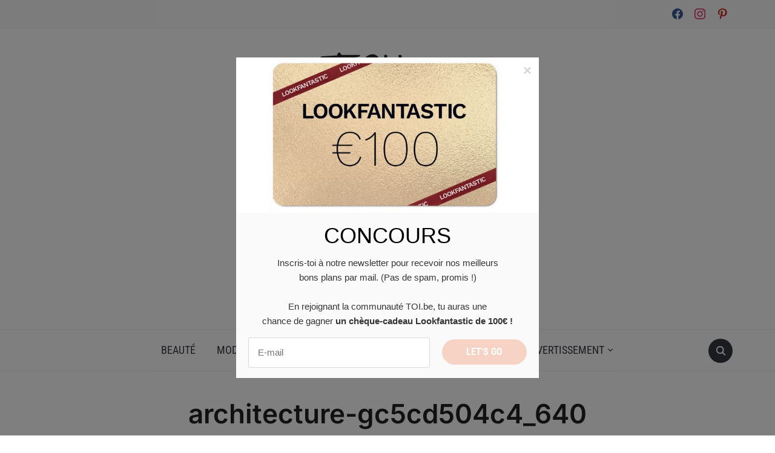

--- FILE ---
content_type: text/html; charset=UTF-8
request_url: https://toi.be/top-20-des-meilleures-destinations-deurope-en-2022/architecture-gc5cd504c4_640/
body_size: 9206
content:
<!DOCTYPE html>
<html dir="ltr" lang="fr-BE" prefix="og: https://ogp.me/ns#">

<head>
	<meta charset="UTF-8" />
	<meta name="viewport" content="width=device-width, initial-scale=1">

	<link rel="profile" href="https://gmpg.org/xfn/11" />
	<link rel="pingback" href="https://toi.be/xmlrpc.php" />
    <link rel="preload" as="font" href="https://toi.be/wp-content/themes/foodica/assets/fonts/foodica.ttf" type="font/ttf" crossorigin>

	<title>architecture-gc5cd504c4_640 | TOI</title>

		<!-- All in One SEO 4.9.3 - aioseo.com -->
	<meta name="robots" content="max-image-preview:large" />
	<meta name="author" content="Laura D."/>
	<link rel="canonical" href="https://toi.be/top-20-des-meilleures-destinations-deurope-en-2022/architecture-gc5cd504c4_640/" />
	<meta name="generator" content="All in One SEO (AIOSEO) 4.9.3" />
		<meta property="og:locale" content="fr_FR" />
		<meta property="og:site_name" content="TOI | Inspiration et conseils pour prendre soin de TOI." />
		<meta property="og:type" content="article" />
		<meta property="og:title" content="architecture-gc5cd504c4_640 | TOI" />
		<meta property="og:url" content="https://toi.be/top-20-des-meilleures-destinations-deurope-en-2022/architecture-gc5cd504c4_640/" />
		<meta property="og:image" content="https://toi.be/wp-content/uploads/2019/01/cropped-TOI-1.png" />
		<meta property="og:image:secure_url" content="https://toi.be/wp-content/uploads/2019/01/cropped-TOI-1.png" />
		<meta property="article:published_time" content="2022-02-27T23:43:03+00:00" />
		<meta property="article:modified_time" content="2022-02-27T23:43:03+00:00" />
		<meta name="twitter:card" content="summary" />
		<meta name="twitter:title" content="architecture-gc5cd504c4_640 | TOI" />
		<meta name="twitter:image" content="https://toi.be/wp-content/uploads/2019/01/cropped-TOI-1.png" />
		<script type="application/ld+json" class="aioseo-schema">
			{"@context":"https:\/\/schema.org","@graph":[{"@type":"BreadcrumbList","@id":"https:\/\/toi.be\/top-20-des-meilleures-destinations-deurope-en-2022\/architecture-gc5cd504c4_640\/#breadcrumblist","itemListElement":[{"@type":"ListItem","@id":"https:\/\/toi.be#listItem","position":1,"name":"Home","item":"https:\/\/toi.be","nextItem":{"@type":"ListItem","@id":"https:\/\/toi.be\/top-20-des-meilleures-destinations-deurope-en-2022\/architecture-gc5cd504c4_640\/#listItem","name":"architecture-gc5cd504c4_640"}},{"@type":"ListItem","@id":"https:\/\/toi.be\/top-20-des-meilleures-destinations-deurope-en-2022\/architecture-gc5cd504c4_640\/#listItem","position":2,"name":"architecture-gc5cd504c4_640","previousItem":{"@type":"ListItem","@id":"https:\/\/toi.be#listItem","name":"Home"}}]},{"@type":"ItemPage","@id":"https:\/\/toi.be\/top-20-des-meilleures-destinations-deurope-en-2022\/architecture-gc5cd504c4_640\/#itempage","url":"https:\/\/toi.be\/top-20-des-meilleures-destinations-deurope-en-2022\/architecture-gc5cd504c4_640\/","name":"architecture-gc5cd504c4_640 | TOI","inLanguage":"fr-BE","isPartOf":{"@id":"https:\/\/toi.be\/#website"},"breadcrumb":{"@id":"https:\/\/toi.be\/top-20-des-meilleures-destinations-deurope-en-2022\/architecture-gc5cd504c4_640\/#breadcrumblist"},"author":{"@id":"https:\/\/toi.be\/author\/laura\/#author"},"creator":{"@id":"https:\/\/toi.be\/author\/laura\/#author"},"datePublished":"2022-02-28T01:43:03+02:00","dateModified":"2022-02-28T01:43:03+02:00"},{"@type":"Organization","@id":"https:\/\/toi.be\/#organization","name":"TOI","description":"Inspiration et conseils pour prendre soin de TOI.","url":"https:\/\/toi.be\/","logo":{"@type":"ImageObject","url":"https:\/\/toi.be\/wp-content\/uploads\/2019\/01\/cropped-TOI-1.png","@id":"https:\/\/toi.be\/top-20-des-meilleures-destinations-deurope-en-2022\/architecture-gc5cd504c4_640\/#organizationLogo","width":500,"height":127},"image":{"@id":"https:\/\/toi.be\/top-20-des-meilleures-destinations-deurope-en-2022\/architecture-gc5cd504c4_640\/#organizationLogo"}},{"@type":"Person","@id":"https:\/\/toi.be\/author\/laura\/#author","url":"https:\/\/toi.be\/author\/laura\/","name":"Laura D.","image":{"@type":"ImageObject","@id":"https:\/\/toi.be\/top-20-des-meilleures-destinations-deurope-en-2022\/architecture-gc5cd504c4_640\/#authorImage","url":"https:\/\/secure.gravatar.com\/avatar\/d3f30916c84ad73ae1fd906ab945d5fc7e7a33086c453f030c2b0c4b1f7dab90?s=96&d=mm&r=g","width":96,"height":96,"caption":"Laura D."}},{"@type":"WebSite","@id":"https:\/\/toi.be\/#website","url":"https:\/\/toi.be\/","name":"TOI","description":"Inspiration et conseils pour prendre soin de TOI.","inLanguage":"fr-BE","publisher":{"@id":"https:\/\/toi.be\/#organization"}}]}
		</script>
		<!-- All in One SEO -->

<link rel="alternate" type="application/rss+xml" title="TOI &raquo; Flux" href="https://toi.be/feed/" />
<link rel="alternate" type="application/rss+xml" title="TOI &raquo; Flux des commentaires" href="https://toi.be/comments/feed/" />
<link rel="alternate" type="application/rss+xml" title="TOI &raquo; architecture-gc5cd504c4_640 Flux des commentaires" href="https://toi.be/top-20-des-meilleures-destinations-deurope-en-2022/architecture-gc5cd504c4_640/feed/" />
<link rel="alternate" title="oEmbed (JSON)" type="application/json+oembed" href="https://toi.be/wp-json/oembed/1.0/embed?url=https%3A%2F%2Ftoi.be%2Ftop-20-des-meilleures-destinations-deurope-en-2022%2Farchitecture-gc5cd504c4_640%2F" />
<link rel="alternate" title="oEmbed (XML)" type="text/xml+oembed" href="https://toi.be/wp-json/oembed/1.0/embed?url=https%3A%2F%2Ftoi.be%2Ftop-20-des-meilleures-destinations-deurope-en-2022%2Farchitecture-gc5cd504c4_640%2F&#038;format=xml" />
		<style>
			.lazyload,
			.lazyloading {
				max-width: 100%;
			}
		</style>
		<style id='wp-img-auto-sizes-contain-inline-css' type='text/css'>
img:is([sizes=auto i],[sizes^="auto," i]){contain-intrinsic-size:3000px 1500px}
/*# sourceURL=wp-img-auto-sizes-contain-inline-css */
</style>
<link rel='stylesheet' id='cf7ic_style-css' href='https://toi.be/wp-content/plugins/contact-form-7-image-captcha/css/cf7ic-style.css?ver=3.3.7' type='text/css' media='all' />
<style id='wp-emoji-styles-inline-css' type='text/css'>

	img.wp-smiley, img.emoji {
		display: inline !important;
		border: none !important;
		box-shadow: none !important;
		height: 1em !important;
		width: 1em !important;
		margin: 0 0.07em !important;
		vertical-align: -0.1em !important;
		background: none !important;
		padding: 0 !important;
	}
/*# sourceURL=wp-emoji-styles-inline-css */
</style>
<link rel='stylesheet' id='contact-form-7-css' href='https://toi.be/wp-content/plugins/contact-form-7/includes/css/styles.css?ver=6.1.4' type='text/css' media='all' />
<style id='contact-form-7-inline-css' type='text/css'>
.wpcf7 .wpcf7-recaptcha iframe {margin-bottom: 0;}.wpcf7 .wpcf7-recaptcha[data-align="center"] > div {margin: 0 auto;}.wpcf7 .wpcf7-recaptcha[data-align="right"] > div {margin: 0 0 0 auto;}
/*# sourceURL=contact-form-7-inline-css */
</style>
<link rel='stylesheet' id='foodica-style-css' href='https://toi.be/wp-content/themes/foodica/style.css?ver=1.3.1' type='text/css' media='all' />
<style id='foodica-style-inline-css' type='text/css'>
body, button, input, select, textarea {
font-family: 'Inter', sans-serif;
font-weight: 400;
}
@media screen and (min-width: 782px) {
body, button, input, select, textarea {
font-size: 16px;
line-height: 1.6;
} }
.navbar-brand-wpz h2 {
font-family: 'Annie Use Your Telescope', sans-serif;
font-weight: 400;
}
@media screen and (min-width: 782px) {
.navbar-brand-wpz h2 {
line-height: 1.2;
} }
.navbar-brand-wpz .site-description {
font-family: 'Roboto Condensed', sans-serif;
font-weight: 400;
}
@media screen and (min-width: 782px) {
.navbar-brand-wpz .site-description {
font-size: 16px;
line-height: 1.6;
} }
.top-navbar a {
font-family: 'Inter', sans-serif;
font-weight: 400;
}
@media screen and (min-width: 782px) {
.top-navbar a {
font-size: 12px;
line-height: 1.8;
} }
.main-navbar a {
font-family: 'Roboto Condensed', sans-serif;
font-weight: 400;
}
@media screen and (min-width: 782px) {
.main-navbar a {
font-size: 18px;
line-height: 1.6;
} }
.slicknav_nav a {
font-family: 'Roboto Condensed', sans-serif;
font-weight: 400;
}
@media screen and (max-width: 64em) {
.slicknav_nav a {
font-size: 18px;
line-height: 1.6;
} }
.slides li h3 a {
font-family: 'Inter', sans-serif;
font-weight: 500;
}
@media screen and (min-width: 782px) {
.slides li h3 a {
line-height: 1.2;
} }
.slides .slide_button a {
font-family: 'Roboto Condensed', sans-serif;
font-weight: 700;
}
@media screen and (min-width: 782px) {
.slides .slide_button a {
font-size: 14px;
line-height: 1.6;
} }
.widget h3.title {
font-family: 'Roboto Condensed', sans-serif;
font-weight: 700;
}
@media screen and (min-width: 782px) {
.widget h3.title {
font-size: 18px;
line-height: 1.8;
} }
.entry-title {
font-family: 'Inter', sans-serif;
font-weight: 600;
}
@media screen and (min-width: 782px) {
.entry-title {
font-size: 24px;
line-height: 1.4;
} }
.recent-posts .entry-content {
font-family: 'Inter', sans-serif;
font-weight: 400;
}
@media screen and (min-width: 782px) {
.recent-posts .entry-content {
font-size: 16px;
line-height: 1.8;
} }
.single h1.entry-title {
font-family: 'Inter', sans-serif;
font-weight: 600;
}
@media screen and (min-width: 782px) {
.single h1.entry-title {
line-height: 1.4;
} }
.single .entry-content, .page .entry-content {
font-family: 'Inter', sans-serif;
font-weight: 400;
}
@media screen and (min-width: 782px) {
.single .entry-content, .page .entry-content {
font-size: 16px;
line-height: 1.8;
} }
.page h1.entry-title {
font-family: 'Inter', sans-serif;
font-weight: 600;
}
@media screen and (min-width: 782px) {
.page h1.entry-title {
line-height: 1.4;
} }
.footer-menu ul li {
font-family: 'Roboto Condensed', sans-serif;
font-weight: 400;
}
@media screen and (min-width: 782px) {
.footer-menu ul li {
font-size: 16px;
line-height: 1.8;
} }

/*# sourceURL=foodica-style-inline-css */
</style>
<link rel='stylesheet' id='foodica-style-mobile-css' href='https://toi.be/wp-content/themes/foodica/assets/css/media-queries.css?ver=1.3.1' type='text/css' media='all' />
<link rel='stylesheet' id='foodica-google-fonts-css' href='https://toi.be/wp-content/fonts/9845fac19caa8c959c76f614849787cd.css?ver=1.3.1' type='text/css' media='all' />
<link rel='stylesheet' id='dashicons-css' href='https://toi.be/wp-includes/css/dashicons.min.css?ver=6.9' type='text/css' media='all' />
<link rel='stylesheet' id='wpzoom-social-icons-socicon-css' href='https://toi.be/wp-content/plugins/social-icons-widget-by-wpzoom/assets/css/wpzoom-socicon.css?ver=1768493011' type='text/css' media='all' />
<link rel='stylesheet' id='wpzoom-social-icons-genericons-css' href='https://toi.be/wp-content/plugins/social-icons-widget-by-wpzoom/assets/css/genericons.css?ver=1768493011' type='text/css' media='all' />
<link rel='stylesheet' id='wpzoom-social-icons-academicons-css' href='https://toi.be/wp-content/plugins/social-icons-widget-by-wpzoom/assets/css/academicons.min.css?ver=1768493011' type='text/css' media='all' />
<link rel='stylesheet' id='wpzoom-social-icons-font-awesome-3-css' href='https://toi.be/wp-content/plugins/social-icons-widget-by-wpzoom/assets/css/font-awesome-3.min.css?ver=1768493011' type='text/css' media='all' />
<link rel='stylesheet' id='wpzoom-social-icons-styles-css' href='https://toi.be/wp-content/plugins/social-icons-widget-by-wpzoom/assets/css/wpzoom-social-icons-styles.css?ver=1768493011' type='text/css' media='all' />
<link rel='preload' as='font'  id='wpzoom-social-icons-font-academicons-woff2-css' href='https://toi.be/wp-content/plugins/social-icons-widget-by-wpzoom/assets/font/academicons.woff2?v=1.9.2'  type='font/woff2' crossorigin />
<link rel='preload' as='font'  id='wpzoom-social-icons-font-fontawesome-3-woff2-css' href='https://toi.be/wp-content/plugins/social-icons-widget-by-wpzoom/assets/font/fontawesome-webfont.woff2?v=4.7.0'  type='font/woff2' crossorigin />
<link rel='preload' as='font'  id='wpzoom-social-icons-font-genericons-woff-css' href='https://toi.be/wp-content/plugins/social-icons-widget-by-wpzoom/assets/font/Genericons.woff'  type='font/woff' crossorigin />
<link rel='preload' as='font'  id='wpzoom-social-icons-font-socicon-woff2-css' href='https://toi.be/wp-content/plugins/social-icons-widget-by-wpzoom/assets/font/socicon.woff2?v=4.5.4'  type='font/woff2' crossorigin />
<script type="text/javascript" src="https://toi.be/wp-includes/js/jquery/jquery.min.js?ver=3.7.1" id="jquery-core-js"></script>
<script type="text/javascript" src="https://toi.be/wp-includes/js/jquery/jquery-migrate.min.js?ver=3.4.1" id="jquery-migrate-js"></script>
<link rel="https://api.w.org/" href="https://toi.be/wp-json/" /><link rel="alternate" title="JSON" type="application/json" href="https://toi.be/wp-json/wp/v2/media/10708" /><link rel="EditURI" type="application/rsd+xml" title="RSD" href="https://toi.be/xmlrpc.php?rsd" />
<meta name="generator" content="WordPress 6.9" />
<link rel='shortlink' href='https://toi.be/?p=10708' />
		<!-- Custom Logo: hide header text -->
		<style id="custom-logo-css" type="text/css">
			.site-description {
				position: absolute;
				clip-path: inset(50%);
			}
		</style>
		
<meta name="verify-admitad" content="415c0899ea" />
<!-- Global site tag (gtag.js) - Google Analytics -->
<script async src="https://www.googletagmanager.com/gtag/js?id=UA-25796007-14"></script>
<script>
  window.dataLayer = window.dataLayer || [];
  function gtag(){dataLayer.push(arguments);}
  gtag('js', new Date());

  gtag('config', 'UA-25796007-14');
</script>

<!-- <script src="https://js.gleam.io/oi-DTkKtfbk.js" async="async"></script> -->
<script src="https://hq.volomedia.com/vm-kelnpl.js" async="async"></script>
<script async src="https://pagead2.googlesyndication.com/pagead/js/adsbygoogle.js?client=ca-pub-7397836373872926"
     crossorigin="anonymous"></script>
		<script>
			document.documentElement.className = document.documentElement.className.replace('no-js', 'js');
		</script>
				<style>
			.no-js img.lazyload {
				display: none;
			}

			figure.wp-block-image img.lazyloading {
				min-width: 150px;
			}

			.lazyload,
			.lazyloading {
				--smush-placeholder-width: 100px;
				--smush-placeholder-aspect-ratio: 1/1;
				width: var(--smush-image-width, var(--smush-placeholder-width)) !important;
				aspect-ratio: var(--smush-image-aspect-ratio, var(--smush-placeholder-aspect-ratio)) !important;
			}

						.lazyload, .lazyloading {
				opacity: 0;
			}

			.lazyloaded {
				opacity: 1;
				transition: opacity 400ms;
				transition-delay: 0ms;
			}

					</style>
		
    <style type="text/css">

        .footer-menu {background-color:#eff4f7;
}
    </style>

    <link rel="icon" href="https://toi.be/wp-content/uploads/2019/01/Toi-Favicon-2-100x100.png" sizes="32x32" />
<link rel="icon" href="https://toi.be/wp-content/uploads/2019/01/Toi-Favicon-2.png" sizes="192x192" />
<link rel="apple-touch-icon" href="https://toi.be/wp-content/uploads/2019/01/Toi-Favicon-2.png" />
<meta name="msapplication-TileImage" content="https://toi.be/wp-content/uploads/2019/01/Toi-Favicon-2.png" />

</head>

<body class="attachment wp-singular attachment-template-default single single-attachment postid-10708 attachmentid-10708 attachment-jpeg wp-custom-logo wp-theme-foodica metaslider-plugin front-page-layout-right-sidebar">

    
	<div class="page-wrap">

        <header class="site-header">

            <nav class="top-navbar" role="navigation">

                <div class="inner-wrap">

                    <div class="header_social">
                        <div id="zoom-social-icons-widget-3" class="widget zoom-social-icons-widget"><h3 class="title"><span>ABONNE-TOI !</span></h3>
		
<ul class="zoom-social-icons-list zoom-social-icons-list--without-canvas zoom-social-icons-list--round zoom-social-icons-list--no-labels">

		
				<li class="zoom-social_icons-list__item">
		<a class="zoom-social_icons-list__link" href="https://www.facebook.com/toibelgique/" target="_blank" title="Facebook" >
									
						<span class="screen-reader-text">facebook</span>
			
						<span class="zoom-social_icons-list-span social-icon socicon socicon-facebook" data-hover-rule="color" data-hover-color="#3b5998" style="color : #3b5998; font-size: 18px; padding:4px" ></span>
			
					</a>
	</li>

	
				<li class="zoom-social_icons-list__item">
		<a class="zoom-social_icons-list__link" href="https://instagram.com/toibelgique" target="_blank" title="Instagram" >
									
						<span class="screen-reader-text">instagram</span>
			
						<span class="zoom-social_icons-list-span social-icon socicon socicon-instagram" data-hover-rule="color" data-hover-color="#E1306C" style="color : #E1306C; font-size: 18px; padding:4px" ></span>
			
					</a>
	</li>

	
				<li class="zoom-social_icons-list__item">
		<a class="zoom-social_icons-list__link" href="https://www.pinterest.com/toibelgique" target="_blank" title="Default Label" >
									
						<span class="screen-reader-text">pinterest</span>
			
						<span class="zoom-social_icons-list-span social-icon socicon socicon-pinterest" data-hover-rule="color" data-hover-color="#c92619" style="color : #c92619; font-size: 18px; padding:4px" ></span>
			
					</a>
	</li>

	
</ul>

		</div>
                    </div>

                    <div id="navbar-top">

                        
                    </div><!-- #navbar-top -->

                </div><!-- ./inner-wrap -->

            </nav><!-- .navbar -->

            <div class="clear"></div>


            <div class="inner-wrap">

                <div class="navbar-brand-wpz">

                   <a href="https://toi.be/" class="custom-logo-link" rel="home"><img width="500" height="127" src="https://toi.be/wp-content/uploads/2019/01/cropped-TOI-1.png" class="custom-logo" alt="TOI" decoding="async" fetchpriority="high" srcset="https://toi.be/wp-content/uploads/2019/01/cropped-TOI-1.png 500w, https://toi.be/wp-content/uploads/2019/01/cropped-TOI-1-300x76.png 300w" sizes="(max-width: 500px) 100vw, 500px" /></a>
                    <p class="site-description">Inspiration et conseils pour prendre soin de TOI.</p>

                </div><!-- .navbar-brand -->

            </div>


            <nav class="main-navbar" role="navigation">

                <div class="inner-wrap">

                    <div id="sb-search" class="sb-search">
                        <form method="get" id="searchform" action="https://toi.be//">
    <input type="search" class="sb-search-input" placeholder="Enter your keywords..."  name="s" id="s" />
    <input type="submit" id="searchsubmit" class="sb-search-submit" value="Search" />
    <span class="sb-icon-search"></span>
</form>                    </div>


                    <div class="navbar-header-main">
                        <div id="menu-main-slide" class="menu-menu-1-container"><ul id="menu-menu-1" class="menu"><li id="menu-item-26" class="menu-item menu-item-type-taxonomy menu-item-object-category menu-item-26"><a href="https://toi.be/categorie/beaute/">Beauté</a></li>
<li id="menu-item-35" class="menu-item menu-item-type-taxonomy menu-item-object-category menu-item-35"><a href="https://toi.be/categorie/mode/">Mode</a></li>
<li id="menu-item-30" class="menu-item menu-item-type-taxonomy menu-item-object-category menu-item-has-children menu-item-30"><a href="https://toi.be/categorie/lifestyle/">Lifestyle</a>
<ul class="sub-menu">
	<li id="menu-item-31" class="menu-item menu-item-type-taxonomy menu-item-object-category menu-item-31"><a href="https://toi.be/categorie/lifestyle/bien-etre-et-sante/">Bien-être et santé</a></li>
	<li id="menu-item-32" class="menu-item menu-item-type-taxonomy menu-item-object-category menu-item-32"><a href="https://toi.be/categorie/lifestyle/decoration/">Décoration</a></li>
	<li id="menu-item-34" class="menu-item menu-item-type-taxonomy menu-item-object-category menu-item-34"><a href="https://toi.be/categorie/lifestyle/sport/">Sport</a></li>
</ul>
</li>
<li id="menu-item-29" class="menu-item menu-item-type-taxonomy menu-item-object-category menu-item-29"><a href="https://toi.be/categorie/les-autres-et-toi/">Les autres et TOI</a></li>
<li id="menu-item-21" class="menu-item menu-item-type-taxonomy menu-item-object-category menu-item-has-children menu-item-21"><a href="https://toi.be/categorie/actualite/">Actualité</a>
<ul class="sub-menu">
	<li id="menu-item-18" class="menu-item menu-item-type-taxonomy menu-item-object-category menu-item-18"><a href="https://toi.be/categorie/actualite/agenda/">Agenda</a></li>
	<li id="menu-item-22" class="menu-item menu-item-type-taxonomy menu-item-object-category menu-item-22"><a href="https://toi.be/categorie/actualite/cinema-series-et-tv/">Cinéma, séries et télévision</a></li>
	<li id="menu-item-23" class="menu-item menu-item-type-taxonomy menu-item-object-category menu-item-23"><a href="https://toi.be/categorie/actualite/concours/">Concours</a></li>
</ul>
</li>
<li id="menu-item-17" class="menu-item menu-item-type-taxonomy menu-item-object-category menu-item-has-children menu-item-17"><a href="https://toi.be/categorie/divertissement/">Divertissement</a>
<ul class="sub-menu">
	<li id="menu-item-19" class="menu-item menu-item-type-taxonomy menu-item-object-category menu-item-19"><a href="https://toi.be/categorie/divertissement/cuisine/">Cuisine</a></li>
	<li id="menu-item-24" class="menu-item menu-item-type-taxonomy menu-item-object-category menu-item-24"><a href="https://toi.be/categorie/divertissement/culture/">Culture</a></li>
	<li id="menu-item-149" class="menu-item menu-item-type-taxonomy menu-item-object-category menu-item-149"><a href="https://toi.be/categorie/divertissement/temps-libre/">Temps libre</a></li>
	<li id="menu-item-20" class="menu-item menu-item-type-taxonomy menu-item-object-category menu-item-20"><a href="https://toi.be/categorie/divertissement/voyages/">Voyage</a></li>
</ul>
</li>
</ul></div>
                    </div>

                    <div id="navbar-main">

                        <div class="menu-menu-1-container"><ul id="menu-menu-2" class="navbar-wpz dropdown sf-menu"><li class="menu-item menu-item-type-taxonomy menu-item-object-category menu-item-26"><a href="https://toi.be/categorie/beaute/">Beauté</a></li>
<li class="menu-item menu-item-type-taxonomy menu-item-object-category menu-item-35"><a href="https://toi.be/categorie/mode/">Mode</a></li>
<li class="menu-item menu-item-type-taxonomy menu-item-object-category menu-item-has-children menu-item-30"><a href="https://toi.be/categorie/lifestyle/">Lifestyle</a>
<ul class="sub-menu">
	<li class="menu-item menu-item-type-taxonomy menu-item-object-category menu-item-31"><a href="https://toi.be/categorie/lifestyle/bien-etre-et-sante/">Bien-être et santé</a></li>
	<li class="menu-item menu-item-type-taxonomy menu-item-object-category menu-item-32"><a href="https://toi.be/categorie/lifestyle/decoration/">Décoration</a></li>
	<li class="menu-item menu-item-type-taxonomy menu-item-object-category menu-item-34"><a href="https://toi.be/categorie/lifestyle/sport/">Sport</a></li>
</ul>
</li>
<li class="menu-item menu-item-type-taxonomy menu-item-object-category menu-item-29"><a href="https://toi.be/categorie/les-autres-et-toi/">Les autres et TOI</a></li>
<li class="menu-item menu-item-type-taxonomy menu-item-object-category menu-item-has-children menu-item-21"><a href="https://toi.be/categorie/actualite/">Actualité</a>
<ul class="sub-menu">
	<li class="menu-item menu-item-type-taxonomy menu-item-object-category menu-item-18"><a href="https://toi.be/categorie/actualite/agenda/">Agenda</a></li>
	<li class="menu-item menu-item-type-taxonomy menu-item-object-category menu-item-22"><a href="https://toi.be/categorie/actualite/cinema-series-et-tv/">Cinéma, séries et télévision</a></li>
	<li class="menu-item menu-item-type-taxonomy menu-item-object-category menu-item-23"><a href="https://toi.be/categorie/actualite/concours/">Concours</a></li>
</ul>
</li>
<li class="menu-item menu-item-type-taxonomy menu-item-object-category menu-item-has-children menu-item-17"><a href="https://toi.be/categorie/divertissement/">Divertissement</a>
<ul class="sub-menu">
	<li class="menu-item menu-item-type-taxonomy menu-item-object-category menu-item-19"><a href="https://toi.be/categorie/divertissement/cuisine/">Cuisine</a></li>
	<li class="menu-item menu-item-type-taxonomy menu-item-object-category menu-item-24"><a href="https://toi.be/categorie/divertissement/culture/">Culture</a></li>
	<li class="menu-item menu-item-type-taxonomy menu-item-object-category menu-item-149"><a href="https://toi.be/categorie/divertissement/temps-libre/">Temps libre</a></li>
	<li class="menu-item menu-item-type-taxonomy menu-item-object-category menu-item-20"><a href="https://toi.be/categorie/divertissement/voyages/">Voyage</a></li>
</ul>
</li>
</ul></div>
                    </div><!-- #navbar-main -->

                </div><!-- ./inner-wrap -->

            </nav><!-- .main-navbar -->

            <div class="clear"></div>

        </header><!-- .site-header -->

        <div class="inner-wrap">
<main id="main" class="site-main" role="main">

	
		<div id="post-10708" class="post-10708 attachment type-attachment status-inherit hentry">
			<div class="column column-title">
				<h1 class="entry-title">architecture-gc5cd504c4_640</h1>			</div><!-- .column-title -->

			<div class="entry-content clearfix">

				<div class="entry-attachment">
					<div class="attachment">
						
						<a href="https://toi.be/top-20-des-meilleures-destinations-deurope-en-2022/acropolis-geb78a70f2_640/" title="architecture-gc5cd504c4_640" rel="attachment"><img width="640" height="422" data-src="https://toi.be/wp-content/uploads/2022/02/architecture-gc5cd504c4_640.jpg" class="attachment-1200x1200 size-1200x1200 lazyload" alt="" decoding="async" data-srcset="https://toi.be/wp-content/uploads/2022/02/architecture-gc5cd504c4_640.jpg 640w, https://toi.be/wp-content/uploads/2022/02/architecture-gc5cd504c4_640-300x198.jpg 300w, https://toi.be/wp-content/uploads/2022/02/architecture-gc5cd504c4_640-75x50.jpg 75w" data-sizes="(max-width: 640px) 100vw, 640px" src="[data-uri]" style="--smush-placeholder-width: 640px; --smush-placeholder-aspect-ratio: 640/422;" /></a>
					</div><!-- .attachment -->

									</div><!-- .entry-attachment -->

								
			</div><!-- .entry-content -->

			<div class="entry-meta">
				Published <span class="entry-date"><time class="entry-date" datetime="2022-02-28T01:43:03+02:00" pubdate>28 février 2022</time></span> at <a href="https://toi.be/wp-content/uploads/2022/02/architecture-gc5cd504c4_640.jpg" title="Link to full-size image">640 &times; 422</a> in <a href="https://toi.be/top-20-des-meilleures-destinations-deurope-en-2022/" title="Return to Top 20 des meilleures destinations d&rsquo;Europe en 2022" rel="gallery">Top 20 des meilleures destinations d&rsquo;Europe en 2022</a>.
				Trackbacks are closed, but you can <a class="comment-link" href="#respond" title="Post a comment">post a comment</a>.			</div><!-- .entry-meta -->

			<div id="image-navigation" class="navigation">
				<span class="previous-image"><a href='https://toi.be/top-20-des-meilleures-destinations-deurope-en-2022/amalfi-g5d313e0f6_640/'>&larr; Previous</a></span>
				<span class="next-image"><a href='https://toi.be/top-20-des-meilleures-destinations-deurope-en-2022/acropolis-geb78a70f2_640/'>Next &rarr;</a></span>
			</div><!-- #image-navigation -->
		</div><!-- #post-10708 -->

		
<div id="comments">

    	<div id="respond" class="comment-respond">
		<h3 id="reply-title" class="comment-reply-title">Laisser un commentaire <small><a rel="nofollow" id="cancel-comment-reply-link" href="/top-20-des-meilleures-destinations-deurope-en-2022/architecture-gc5cd504c4_640/#respond" style="display:none;">Annuler la réponse.</a></small></h3><form action="https://toi.be/wp-comments-post.php" method="post" id="commentform" class="comment-form"><p class="comment-notes"><span id="email-notes">Votre adresse de messagerie ne sera pas publiée.</span> <span class="required-field-message">Les champs obligatoires sont indiqués avec <span class="required">*</span></span></p><p class="comment-form-comment"><label for="comment">Commentaire <span class="required">*</span></label> <textarea autocomplete="new-password"  id="a5b5e007b0"  name="a5b5e007b0"   cols="45" rows="8" maxlength="65525" required></textarea><textarea id="comment" aria-label="hp-comment" aria-hidden="true" name="comment" autocomplete="new-password" style="padding:0 !important;clip:rect(1px, 1px, 1px, 1px) !important;position:absolute !important;white-space:nowrap !important;height:1px !important;width:1px !important;overflow:hidden !important;" tabindex="-1"></textarea><script data-noptimize>document.getElementById("comment").setAttribute( "id", "a9f9d5babe17e46022d1f157ff702177" );document.getElementById("a5b5e007b0").setAttribute( "id", "comment" );</script></p><p class="comment-form-author"><label for="author">Nom <span class="required">*</span></label> <input id="author" name="author" type="text" value="" size="30" maxlength="245" autocomplete="name" required /></p>
<p class="comment-form-email"><label for="email">Adresse de messagerie <span class="required">*</span></label> <input id="email" name="email" type="email" value="" size="30" maxlength="100" aria-describedby="email-notes" autocomplete="email" required /></p>
<p class="comment-form-url"><label for="url">Site web</label> <input id="url" name="url" type="url" value="" size="30" maxlength="200" autocomplete="url" /></p>
<p class="form-submit"><input name="submit" type="submit" id="submit" class="submit" value="Laisser un commentaire" /> <input type='hidden' name='comment_post_ID' value='10708' id='comment_post_ID' />
<input type='hidden' name='comment_parent' id='comment_parent' value='0' />
</p></form>	</div><!-- #respond -->
	
</div><!-- #comments -->	
</main><!-- #main -->


    </div><!-- ./inner-wrap -->

    <footer id="colophon" class="site-footer" role="contentinfo">

        
        
            <div class="footer-menu">
                <div class="menu-footer"><ul id="menu-footer" class="menu"><li id="menu-item-99" class="menu-item menu-item-type-post_type menu-item-object-page menu-item-99"><a href="https://toi.be/confidentialite/">Confidentialité</a></li>
<li id="menu-item-100" class="menu-item menu-item-type-post_type menu-item-object-page menu-item-100"><a href="https://toi.be/partenaires/">Partenaires</a></li>
<li id="menu-item-102" class="menu-item menu-item-type-post_type menu-item-object-page menu-item-102"><a href="https://toi.be/newsletter/">Newsletter</a></li>
<li id="menu-item-101" class="menu-item menu-item-type-post_type menu-item-object-page menu-item-101"><a href="https://toi.be/avertissement/">Avertissement</a></li>
<li id="menu-item-103" class="menu-item menu-item-type-post_type menu-item-object-page menu-item-103"><a href="https://toi.be/contact/">Contact</a></li>
</ul></div>            </div>

        
        <div class="site-info">

            <span class="copyright">

                 <span>Powered by <a href="https://wordpress.org/" target="_blank">WordPress.</a></span> <span>Foodica WordPress Theme by <a href="https://www.wpzoom.com/" rel="nofollow" target="_blank">WPZOOM.</a></span>            </span>

        </div><!-- .site-info -->
    </footer><!-- #colophon -->

</div>
<script type="speculationrules">
{"prefetch":[{"source":"document","where":{"and":[{"href_matches":"/*"},{"not":{"href_matches":["/wp-*.php","/wp-admin/*","/wp-content/uploads/*","/wp-content/*","/wp-content/plugins/*","/wp-content/themes/foodica/*","/*\\?(.+)"]}},{"not":{"selector_matches":"a[rel~=\"nofollow\"]"}},{"not":{"selector_matches":".no-prefetch, .no-prefetch a"}}]},"eagerness":"conservative"}]}
</script>
<script type="text/javascript" src="https://toi.be/wp-includes/js/dist/hooks.min.js?ver=dd5603f07f9220ed27f1" id="wp-hooks-js"></script>
<script type="text/javascript" src="https://toi.be/wp-includes/js/dist/i18n.min.js?ver=c26c3dc7bed366793375" id="wp-i18n-js"></script>
<script type="text/javascript" id="wp-i18n-js-after">
/* <![CDATA[ */
wp.i18n.setLocaleData( { 'text direction\u0004ltr': [ 'ltr' ] } );
//# sourceURL=wp-i18n-js-after
/* ]]> */
</script>
<script type="text/javascript" src="https://toi.be/wp-content/plugins/contact-form-7/includes/swv/js/index.js?ver=6.1.4" id="swv-js"></script>
<script type="text/javascript" id="contact-form-7-js-before">
/* <![CDATA[ */
var wpcf7 = {
    "api": {
        "root": "https:\/\/toi.be\/wp-json\/",
        "namespace": "contact-form-7\/v1"
    },
    "cached": 1
};
//# sourceURL=contact-form-7-js-before
/* ]]> */
</script>
<script type="text/javascript" src="https://toi.be/wp-content/plugins/contact-form-7/includes/js/index.js?ver=6.1.4" id="contact-form-7-js"></script>
<script type="text/javascript" id="ta_main_js-js-extra">
/* <![CDATA[ */
var thirsty_global_vars = {"home_url":"//toi.be","ajax_url":"https://toi.be/wp-admin/admin-ajax.php","link_fixer_enabled":"yes","link_prefix":"link","link_prefixes":{"0":"recommends","2":"link"},"post_id":"10708","enable_record_stats":"yes","enable_js_redirect":"yes","disable_thirstylink_class":""};
//# sourceURL=ta_main_js-js-extra
/* ]]> */
</script>
<script type="text/javascript" src="https://toi.be/wp-content/plugins/thirstyaffiliates/js/app/ta.min.js?ver=3.11.10" id="ta_main_js-js"></script>
<script type="text/javascript" src="https://toi.be/wp-content/themes/foodica/assets/js/foodica-slicknav.min.js?ver=1.2.0" id="slicknav-js"></script>
<script type="text/javascript" src="https://toi.be/wp-content/themes/foodica/assets/js/flickity.pkgd.min.js?ver=1.2.0" id="flickity-js"></script>
<script type="text/javascript" src="https://toi.be/wp-content/themes/foodica/assets/js/foodica-jquery.fitvids.js?ver=1.0.0" id="fitvids-js"></script>
<script type="text/javascript" src="https://toi.be/wp-content/themes/foodica/assets/js/superfish.min.js?ver=1.2.0" id="superfish-js"></script>
<script type="text/javascript" src="https://toi.be/wp-content/themes/foodica/assets/js/foodica-search_button.js?ver=1.3.1" id="foodica-search_button-js"></script>
<script type="text/javascript" id="foodica-script-js-extra">
/* <![CDATA[ */
var zoomOptions = {"index_infinite_load_txt":"Load More...","index_infinite_loading_txt":"Loading..."};
//# sourceURL=foodica-script-js-extra
/* ]]> */
</script>
<script type="text/javascript" src="https://toi.be/wp-content/themes/foodica/assets/js/foodica-functions.js?ver=1.3.1" id="foodica-script-js"></script>
<script type="text/javascript" src="https://toi.be/wp-includes/js/comment-reply.min.js?ver=6.9" id="comment-reply-js" async="async" data-wp-strategy="async" fetchpriority="low"></script>
<script type="text/javascript" src="https://toi.be/wp-content/plugins/social-icons-widget-by-wpzoom/assets/js/social-icons-widget-frontend.js?ver=1768493011" id="zoom-social-icons-widget-frontend-js"></script>
<script type="text/javascript" id="smush-lazy-load-js-before">
/* <![CDATA[ */
var smushLazyLoadOptions = {"autoResizingEnabled":false,"autoResizeOptions":{"precision":5,"skipAutoWidth":true}};
//# sourceURL=smush-lazy-load-js-before
/* ]]> */
</script>
<script type="text/javascript" src="https://toi.be/wp-content/plugins/wp-smushit/app/assets/js/smush-lazy-load.min.js?ver=3.23.2" id="smush-lazy-load-js"></script>
<script id="wp-emoji-settings" type="application/json">
{"baseUrl":"https://s.w.org/images/core/emoji/17.0.2/72x72/","ext":".png","svgUrl":"https://s.w.org/images/core/emoji/17.0.2/svg/","svgExt":".svg","source":{"concatemoji":"https://toi.be/wp-includes/js/wp-emoji-release.min.js?ver=6.9"}}
</script>
<script type="module">
/* <![CDATA[ */
/*! This file is auto-generated */
const a=JSON.parse(document.getElementById("wp-emoji-settings").textContent),o=(window._wpemojiSettings=a,"wpEmojiSettingsSupports"),s=["flag","emoji"];function i(e){try{var t={supportTests:e,timestamp:(new Date).valueOf()};sessionStorage.setItem(o,JSON.stringify(t))}catch(e){}}function c(e,t,n){e.clearRect(0,0,e.canvas.width,e.canvas.height),e.fillText(t,0,0);t=new Uint32Array(e.getImageData(0,0,e.canvas.width,e.canvas.height).data);e.clearRect(0,0,e.canvas.width,e.canvas.height),e.fillText(n,0,0);const a=new Uint32Array(e.getImageData(0,0,e.canvas.width,e.canvas.height).data);return t.every((e,t)=>e===a[t])}function p(e,t){e.clearRect(0,0,e.canvas.width,e.canvas.height),e.fillText(t,0,0);var n=e.getImageData(16,16,1,1);for(let e=0;e<n.data.length;e++)if(0!==n.data[e])return!1;return!0}function u(e,t,n,a){switch(t){case"flag":return n(e,"\ud83c\udff3\ufe0f\u200d\u26a7\ufe0f","\ud83c\udff3\ufe0f\u200b\u26a7\ufe0f")?!1:!n(e,"\ud83c\udde8\ud83c\uddf6","\ud83c\udde8\u200b\ud83c\uddf6")&&!n(e,"\ud83c\udff4\udb40\udc67\udb40\udc62\udb40\udc65\udb40\udc6e\udb40\udc67\udb40\udc7f","\ud83c\udff4\u200b\udb40\udc67\u200b\udb40\udc62\u200b\udb40\udc65\u200b\udb40\udc6e\u200b\udb40\udc67\u200b\udb40\udc7f");case"emoji":return!a(e,"\ud83e\u1fac8")}return!1}function f(e,t,n,a){let r;const o=(r="undefined"!=typeof WorkerGlobalScope&&self instanceof WorkerGlobalScope?new OffscreenCanvas(300,150):document.createElement("canvas")).getContext("2d",{willReadFrequently:!0}),s=(o.textBaseline="top",o.font="600 32px Arial",{});return e.forEach(e=>{s[e]=t(o,e,n,a)}),s}function r(e){var t=document.createElement("script");t.src=e,t.defer=!0,document.head.appendChild(t)}a.supports={everything:!0,everythingExceptFlag:!0},new Promise(t=>{let n=function(){try{var e=JSON.parse(sessionStorage.getItem(o));if("object"==typeof e&&"number"==typeof e.timestamp&&(new Date).valueOf()<e.timestamp+604800&&"object"==typeof e.supportTests)return e.supportTests}catch(e){}return null}();if(!n){if("undefined"!=typeof Worker&&"undefined"!=typeof OffscreenCanvas&&"undefined"!=typeof URL&&URL.createObjectURL&&"undefined"!=typeof Blob)try{var e="postMessage("+f.toString()+"("+[JSON.stringify(s),u.toString(),c.toString(),p.toString()].join(",")+"));",a=new Blob([e],{type:"text/javascript"});const r=new Worker(URL.createObjectURL(a),{name:"wpTestEmojiSupports"});return void(r.onmessage=e=>{i(n=e.data),r.terminate(),t(n)})}catch(e){}i(n=f(s,u,c,p))}t(n)}).then(e=>{for(const n in e)a.supports[n]=e[n],a.supports.everything=a.supports.everything&&a.supports[n],"flag"!==n&&(a.supports.everythingExceptFlag=a.supports.everythingExceptFlag&&a.supports[n]);var t;a.supports.everythingExceptFlag=a.supports.everythingExceptFlag&&!a.supports.flag,a.supports.everything||((t=a.source||{}).concatemoji?r(t.concatemoji):t.wpemoji&&t.twemoji&&(r(t.twemoji),r(t.wpemoji)))});
//# sourceURL=https://toi.be/wp-includes/js/wp-emoji-loader.min.js
/* ]]> */
</script>

<script defer src="https://static.cloudflareinsights.com/beacon.min.js/vcd15cbe7772f49c399c6a5babf22c1241717689176015" integrity="sha512-ZpsOmlRQV6y907TI0dKBHq9Md29nnaEIPlkf84rnaERnq6zvWvPUqr2ft8M1aS28oN72PdrCzSjY4U6VaAw1EQ==" data-cf-beacon='{"version":"2024.11.0","token":"34f4d2becb1d428ab5e251b3a7ebac0c","r":1,"server_timing":{"name":{"cfCacheStatus":true,"cfEdge":true,"cfExtPri":true,"cfL4":true,"cfOrigin":true,"cfSpeedBrain":true},"location_startswith":null}}' crossorigin="anonymous"></script>
</body>
</html>
<!-- Cache served by breeze CACHE - Last modified: Sat, 24 Jan 2026 07:41:16 GMT -->


--- FILE ---
content_type: text/html; charset=utf-8
request_url: https://www.google.com/recaptcha/api2/aframe
body_size: 269
content:
<!DOCTYPE HTML><html><head><meta http-equiv="content-type" content="text/html; charset=UTF-8"></head><body><script nonce="JrOPTbnYHk3bkuAFjUQnkw">/** Anti-fraud and anti-abuse applications only. See google.com/recaptcha */ try{var clients={'sodar':'https://pagead2.googlesyndication.com/pagead/sodar?'};window.addEventListener("message",function(a){try{if(a.source===window.parent){var b=JSON.parse(a.data);var c=clients[b['id']];if(c){var d=document.createElement('img');d.src=c+b['params']+'&rc='+(localStorage.getItem("rc::a")?sessionStorage.getItem("rc::b"):"");window.document.body.appendChild(d);sessionStorage.setItem("rc::e",parseInt(sessionStorage.getItem("rc::e")||0)+1);localStorage.setItem("rc::h",'1769240479524');}}}catch(b){}});window.parent.postMessage("_grecaptcha_ready", "*");}catch(b){}</script></body></html>